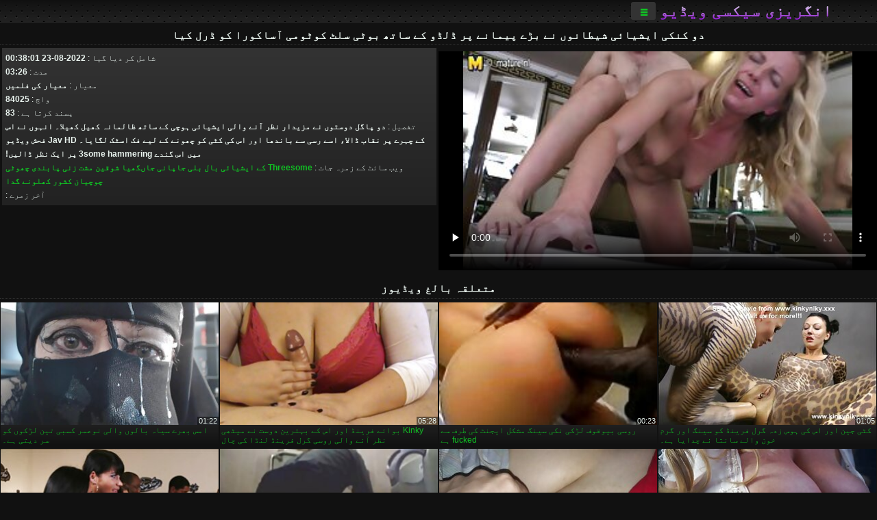

--- FILE ---
content_type: text/html; charset=UTF-8
request_url: https://ur.videoxxxfrancais.org/video/9971/%D8%AF%D9%88-%DA%A9%D9%86%DA%A9%DB%8C-%D8%A7%DB%8C%D8%B4%DB%8C%D8%A7%D8%A6%DB%8C-%D8%B4%DB%8C%D8%B7%D8%A7%D9%86%D9%88%DA%BA-%D9%86%DB%92-%D8%A8%DA%91%DB%92-%D9%BE%DB%8C%D9%85%D8%A7%D9%86%DB%92-%D9%BE%D8%B1-%DA%88%D9%84%DA%88%D9%88-%DA%A9%DB%92-%D8%B3%D8%A7%D8%AA%DA%BE-%D8%A8%D9%88%D9%B9%DB%8C-%D8%B3%D9%84%D9%B9-%DA%A9%D9%88%D9%B9%D9%88%D9%85%DB%8C-%D8%A2%D8%B3%D8%A7%DA%A9%D9%88%D8%B1%D8%A7-%DA%A9%D9%88-%DA%88%D8%B1%D9%84-%DA%A9%DB%8C%D8%A7/
body_size: 12139
content:
<!DOCTYPE html><html lang="ur" dir="rtl"><head>
<title>دو کنکی ایشیائی شیطانوں نے بڑے پیمانے پر ڈلڈو کے ساتھ بوٹی سلٹ کوٹومی آساکورا کو ڈرل کیا اور دیگر متعلقہ گرم ، شہوت انگیز فحش </title>
<meta charset="utf-8">
<meta name="description" content="دو پاگل دوستوں نے مزیدار نظر آنے والی ایشیائی ہوچی کے ساتھ ظالمانہ کھیل کھیلا۔ انہوں نے اس کے چہرے پر نقاب ڈالا، اسے رسی سے باندھا اور اس کی کٹی کو چھونے کے لیے فک اسٹک لگایا۔ Jav HD فحش ویڈیو میں اس گندے 3some hammering پر ایک نظر ڈالیں! - انگریزی سیکسی ویڈیو ">
<base target="_blank">
<meta name="referrer" content="unsafe-url">
<meta name="rating" content="adult">
<link href="https://ur.videoxxxfrancais.org/video/9971/دو-کنکی-ایشیائی-شیطانوں-نے-بڑے-پیمانے-پر-ڈلڈو-کے-ساتھ-بوٹی-سلٹ-کوٹومی-آساکورا-کو-ڈرل-کیا/" rel="canonical">
<meta name="viewport" content="width=device-width, initial-scale=1">
<meta name="theme-color" content="#111111">
<meta name="msapplication-navbutton-color" content="#111111">
<meta name="apple-mobile-web-app-status-bar-style" content="#111111">
<meta http-equiv="x-dns-prefetch-control" content="on">

<link rel="icon" type="image/vnd.microsoft.icon" href="/files/favicon.ico">
<style type="text/css">
body {font-family: Arial; font-size: 9pt; padding: 0px; margin: 0px;}
a, a:visited {text-decoration: none;}

body {background: #111111;}

h1, h2, body, .pages .more, .close, .search .text {color: #e9f3ee;}

a, .menu .act {color: #11c024;}
a:hover, .content .tube:hover, .content .bl:hover {color: #e9f3ee;}

img {width: 100%; height: auto;}

.pages .more {background: #11c024;}
.search .text, .info .down {background: #333333;}

icon, .content .tube, .content .t u, .content .tags a:before, .g1:before, .g2:before, .g3:before, .g4:before, .g5:before, .g6:before, .g7:before, .content .bl {color: #9014d3;}

.pad {font-weight: bold;}
.pad .tp {font-weight: normal;}

.pages .more:hover, .pages span, .info .down:hover, .info .hdv {background: #9014d3;}

.content .tr, .content .tl, .content .br, .content .bl, .player .close, .content .hd, .content .new {background-image: url('/img/1.png');}

.content .th, .list li {margin: 1px;}
.pages a, .pages span {margin: 2px;}

.mw, .header, h1, h2, .content, .pages, .adv, .native, .outstream, .list, .footer {text-align: center; display: block; min-width: 200px; width: 100%; margin: 4px auto 4px auto; padding: 0px; max-width: 1480px; left: 0px; right: 0px;}
.header {max-width: unset;}
.mw {margin-bottom: 0px;}

.bgd {background-image: linear-gradient(#111111, transparent);}

.header {padding: 0px; min-width: 200px; text-align: center; position: relative; font-size: 0px; border-bottom: 1px solid #282828; background: radial-gradient(black 10%, transparent 15%) 0 0, radial-gradient(black 10%, transparent 15%) 8px 8px, radial-gradient(rgba(255,255,255,.1) 10%, transparent 20%) 0 1px, radial-gradient(rgba(255,255,255,.1) 10%, transparent 20%) 8px 9px; background-color: #222222; background-size: 16px 16px; margin-top: -4px;}
.header .left, .header .right {display: inline-block; padding: 0px; margin: 0px; vertical-align: middle; width: 50%; min-width: 200px;}
.header .left {text-align: left; width: 320px;}
.header .right {text-align: right; width: calc(100% - 320px);}

.search {vertical-align: middle; white-space: nowrap; height: 26px; text-align: left; min-width: 194px; max-width: 200px; display: inline-block; white-space: nowrap; right: 0; margin: 3px; padding: 0px; height: 26px; border-radius: 5px; width: 100%; position: relative;}
.search .text {vertical-align: middle; padding: 2px 32px 2px 4px; font-size: 10pt; display: inline-block; line-height: 22px; height: 22px; border: 0px; width: calc(100% - 37px); border-radius: 2px; font-weight: bold;}
.search .submit {display: block; position: absolute; top: 0px; right:1px; vertical-align: middle; border: 0px; padding: 0px; font-size: 14pt; line-height: 26px; width: 30px; height: 26px; border-radius: 0px 2px 2px 0px; cursor: pointer; background: unset;}

.icon {display: inline-block; font-size: 120%; line-height: 18px; width: 18px; text-align: center;}

.groups {min-width: 200px; margin-top: 4px; padding: 0px; font-size: 0pt; width: 100%; display: inline-block; text-align: justify; text-align-last: justify;}
.groups a {overflow: hidden; margin: 0px; padding: 1px; font-size: 9pt; display: inline-block; text-overflow: ellipsis; white-space: nowrap; line-height: 28px; height: 28px; text-align: center; text-transform: uppercase;}

.groups .br {display: none;}
@media screen and (max-width: 660px){
.groups .br {display: block;}
.groups a {line-height: 22px; height: 22px;}
}
@media screen and (max-width: 319px){
.groups {text-align: center; text-align-last: center;}
.groups .br {display: none;}
}

.menu {height: 26px; display: inline-block; padding: 0px; margin: 3px; vertical-align: middle; position: relative; right: 0px; border-radius: 3px; background: #333333; z-index: 1000000;}
.menu:hover {border-radius: 3px 3px 0px 0px;}
.menu .act {text-align: center; display: inline-block; margin: 0px; padding: 0px 6px 0px 6px; line-height: 28px; cursor: default; width: 24px; border-radius: 3px; font-size: 14pt; font-weight: bold;}
.menu:hover ul, .menu:hover .tr {display: block; overflow-x: hidden; overflow-y: auto;}
.menu .tr {width: 36px; height: 8px; margin-top: -2px;}
.menu:hover, .menu ul, .menu .tr {background: #444444;}
.menu ul {background-image: linear-gradient(#444444, #333333);}
.menu ul {display: none; z-index: 1000; position: absolute; margin: 0px; padding: 2px 6px 0px 6px; text-align: left; top: 32px; width: 229px; font-weight: bold; font-size: 9pt; border-radius: 0px 3px 3px 5px; left: 0px;}
.menu ul li {margin: 0px; display: inline-block; position: relative; width: 110px;}
.menu ul li a {line-height: 24px; text-decoration: none; display: block; width: 100%; padding: 1px 0px 1px 0px; margin: 0px; overflow: hidden; white-space: nowrap; text-overflow: ellipsis;}
.menu .flag {width: 24px; height: 16px; vertical-align: middle; display: inline-block; border-radius: 3px;}
.menu a .flag {margin-right: 5px;}

.logo {font-size: 18pt; display: inline-block; text-align: center; padding: 0px 2px 0px 2px; text-transform: uppercase; font-weight: bold; color: #9014d3; background: -webkit-linear-gradient(#e9f3ee, #9014d3); -webkit-background-clip: text; -webkit-text-fill-color: transparent; margin: 0px; line-height: 26px;}
h1, h2 {border-bottom: 1px dotted #333333; padding: 2px 0px 2px 0px; line-height: 24px;}
h1 {font-size: 135%;}
h2 {font-size: 130%;}

.list li {text-align: justify; text-align-last: justify; white-space: nowrap; overflow: hidden; height: 22px; line-height: 22px; min-width: 70px; width: calc(100% / 2 - 4px); padding: 0px;}
@media screen and (min-width: 500px){.list li {width: calc(100% / 3 - 4px);}}
@media screen and (min-width: 700px){.list li {width: calc(100% / 4 - 4px);}}
@media screen and (min-width: 940px){.list li {width: calc(100% / 6 - 4px);}}

.list .desc, .vright .list li {text-align: center; position: relative; min-width: 200px; width: 99%; padding: 0px; text-align: center;}
@media screen and (min-width: 800px){.list .desc {width:  calc(100% / 2 - 4px);}}
@media screen and (min-width: 1200px){.list .desc {width:  calc(100% / 3 - 4px);}}
@media screen and (min-width: 1400px){.list .desc {width:  calc(100% / 4 - 4px);}}

.vright .list li {min-width: 135px; width: calc(100% / 2 - 2px);}

.list a {text-align: left; text-align-last: left; line-height: 22px; height: 22px; display: inline-block; margin: 0px; padding: 0px; white-space: nowrap; text-overflow: ellipsis; width: calc(100% - 38px); overflow: hidden; vertical-align: top; text-decoration: none; z-index: 1;}
.list .desc a {width: calc(100% - 50px);}
.list .icon {margin: 0 -2px 0px 0px;}
.list .g1:before, .list .g2:before, .list .g3:before, .list .g4:before, .list .g5:before, .list .g6:before, .list .g7:before {padding: 0px 2px 0px 2px; font-size: 11pt;} 
.g1:before {content: "\1F4FA";} 
.g2:before {content: "\26A4";} 
.g3:before {content: "\26A5";} 
.g4:before {content: "\26A3";} 
.g5:before {content: "\26A2";} 
.g6:before {content: "\2B50";} 
.g7:before {content: "\1F30F";} 

.content, .pages, .adv, .list {text-align: center; font-size: 0px;}
.list li {display: inline-block; font-size: 9pt;}

.content .message {padding: 15px 0px 15px 0px; display: inline-block; font-size: 9pt;}
.content .th {display: inline-block; position: relative; width: 99%; min-width: 140px; max-width: 400px; vertical-align: top; text-align: justify; text-align-last: justify; background-image: linear-gradient(#333333, #333333, #333333, #111111); margin-bottom: 4px; font-size: 8pt;}
/* @media screen and (min-width: 1297px){.content .th {width: calc(100% / 5 - 4px);}} */

.content .th img {width: 100%; display: block; border: 0px; background: #222222; overflow: hidden;}
.content .desc, .content .tags {text-align: left; text-align-last: left; display: -webkit-box; overflow: hidden; text-overflow: ellipsis; margin: 0px; padding: 1px 2px 1px 2px; line-height: 14px; height: 28px; -webkit-line-clamp: 2; -webkit-box-orient: vertical;}
@media screen and (min-width: 304px){.content .th {width: calc(100% / 2 - 2px);}}
@media screen and (min-width: 649px){.content .th {font-size: 9pt; width: calc(100% / 3 - 2px);}}
@media screen and (min-width: 973px){.content .th {font-size: 9pt; width: calc(100% / 4 - 2px);}}

.content .length, .content .date, .content .views, .content .like, .content .tube, .content .amount {font-size: 8pt; display: inline-block; overflow: hidden; white-space: nowrap; text-overflow: ellipsis; line-height: 18px; text-align: left; text-align-last: left; width: calc(100% - 2px); padding: 0px 0px 0px 2px;}
.content .date, .content .tube {width: calc(60% - 2px);}
.content .length, .content .views, .content .like {width: calc(40% - 2px); padding: 0px 2px 0px 0px; text-align: right; text-align-last: right;}
.content .date:before {content: "\1F4C5"; padding-right: 2px;}
.content .views:before {content: "\1F441"; padding-right: 2px;}
.content .like:before {content: "\1F44D"; padding-right: 2px;}
.content .length:before {content: "\1F552"; padding-right: 2px;}
.content .tube:before {content: "\1F4FA"; padding-right: 2px;}
.content .amount:before {content: "\1F39E"; padding-right: 2px;}
.content .tl, .content .tr, .content .bl, .content .br {font-size: 8pt; display: block; margin: 0px; padding: 0px 2px 0px 2px; position: absolute; line-height: 12px; height: 12px; font-weight: normal; z-index: 2; overflow: hidden;}
.content .tl {top: 0px; left: 0px;}
.content .tr {top: 0px; right: 0px;}
.content .bl {bottom: 30px; left: 0px;}
.content .br {bottom: 30px; right: 0px;}
.content .tags {font-size: 0pt; height: 34px; line-height: 13px;}
.content .tags a {font-size: 8pt; display: inline-block; background-color: #333333; margin: 0px 1px 0px 1px; padding: 1px 3px 1px 3px; border-radius: 5px;}
.content .tags a, .content .tube a {white-space: nowrap; text-decoration: none;}
.content .g1:before, .content .g2:before, .content .g3:before, .content .g4:before, .content .g5:before, .content .g6:before, .content .g7:before {padding: 0px 2px 0px 0px; font-size: 9pt; font-weight: bold;}


.pages {margin-top: 12px;}
.pages a, .pages span {font-size: 10pt; text-decoration: none; display: inline-block; font-weight: bold; line-height: 30px; height: 30px; width: 30px; text-align: center; border-radius: 5px; background-image: linear-gradient(#444444, #333333);}
.pages span {background-image: linear-gradient(#555555, #444444);}

.vleft, .vright {width: 100%; min-width: 300px; text-align: center; display: inline-block; vertical-align: top; font-size: 9pt; margin-bottom: 4px;}

.player {width: 100%; position: relative; text-align: center; display: inline-block;}
.player:before {content: ""; display: block; padding-top: 56.25%;}
.player .play {position: absolute; left: 0; top: 0; bottom: 0; right: 0; background: #000000;}
.player .thumb, .player .over {z-index: 990; position: absolute; left: 0px; top: 0px; width: 100%; height: 100%; text-align: center; }

.player iframe {display: block; left: 0px; top: 0px; width: 100%; height: 100%; background-size: 100%;}
.over {z-index: 9999; background: #000000;}

.player .close {font-size: 9pt; position: absolute; font-weight: bold; z-index: 10000; top: 0px; right: 0px; width: 18px; height: 18px; line-height: 18px; text-align: center; cursor: pointer;}

.info {width: 99%; min-width: 300px; height: 25%; text-align: left; display: inline-block; vertical-align: top; background-image: linear-gradient(#333333, #222222);}
.info .pad {padding: 5px; line-height: 20px; height:100%;}
.info .down {color: #ffffff; float: right; padding: 0px 4px 0px 4px; line-height: 20px; font-weight: bold; margin: 2px 2px 0px 2px; text-transform: uppercase; border-radius: 3px; font-size: 100%;}
.info .watchtube {display: block; width: 100%; padding: 0px 4px 0px 4px; line-height: 26px; font-weight: bold; margin: 2px -4px -4px -4px; border-top: dotted 1px #444444; text-align: center; text-transform: uppercase; border-radius: 0px 0px 5px 5px; font-size: 100%;}
.info .hdv {font-style: italic;}

@media screen and (min-width: 800px){
.vleft, .vright {width: 50%;}
.player {width: 99%;}
}

.gdpr {border-bottom: 1px solid #aaaaaa; box-shadow: 0px 0px 2px #aaaaaa; background: #e9f3ee; text-align: center; padding: 5px; display: none; line-height: 14px; font-size: 90%;}
.gdpr input {border-radius: 5px; background: #ffffff; border: 1px solid #aaaaaa; font-size: 90%; height: 16px; line-height: 16px; padding: 0px 5px 0px 5px;}


.adv {margin-top: 8px; margin-bottom: 8px; width: 728px; height: 90px;}
.outstream {max-width: 730px;}

.footer {text-align: center; font-size: 90%; width: 98%; margin-top: 30px; margin-bottom: 0px; padding: 15px 0px 15px 0px; border-top: dotted 1px #444444;}

@media screen and (max-width: 660px){
.header .left, .header .right {width: 100%; text-align: center;}
}
</style>
</head>

<body>

<div class="header">
<div class="bgd">
<div class="mw">

<div class="left">

<a href="/all/1" class="logo">انگریزی سیکسی ویڈیو </a>

</div>

<div class="right">
<div class="menu">
<span class="act">☰</span><span class="tr"></span>
<ul>
<li><a href="/"><span class="icon"></span> <b>ویب سائٹ کے ہوم پیج </b></a></li>
<li><a href="/latest.html"><span class="icon"></span> <b>انگریزی سیکسی ویڈیو </b></a></li>
<li><a href="/most-viewed.html"><span class="icon"></span> <b>مقبول </b></a></li>
<li><a href="/top-rated.html"><span class="icon"></span> <b>سب سے اوپر XXX </b></a></li>
<li><a href="/category.html"><span class="icon"></span> <b>بالغ قسم </b></a></li>
<li><a href="/channels.html"><span class="icon"></span> <b>رجحانات </b></a></li>
<li><a href="/category/hd/"><span class="icon"></span> <b>بہترین </b></a></li>
<li><a href="/category/amateur/"><span class="icon"></span> <b>گھر میں فحش </b></a></li>
</ul>
</div>




</div>


</div>


</div>
</div>


<h1>دو کنکی ایشیائی شیطانوں نے بڑے پیمانے پر ڈلڈو کے ساتھ بوٹی سلٹ کوٹومی آساکورا کو ڈرل کیا</h1>
<div class="content">
<div class="vleft">

<style>.play21 { padding-bottom: 50%; position: relative; overflow:hidden; clear: both; margin: 5px 0;}
.play21 video { position: absolute; top: 0; left: 0; width: 100%; height: 100%; background-color: #000; }</style>
<div class="play21">
<video preload="none" controls poster="https://ur.videoxxxfrancais.org/media/thumbs/1/v09971.jpg?1661215081"><source src="https://vs5.videosrc.net/s/e/ec/ec36a6d9830a2485dc282806336d8370.mp4?md5=j8mSOAjyULwFa-0CNaXdCw&expires=1768649491" type="video/mp4"/></video>
						</div>


</div><div class="vright">
<div class="info">
<div class="pad">
<span class="tp"><span class="icon"></span> شامل کر دیا گیا :</span> 2022-08-23 00:38:01 <br>
<span class="tp"><span class="icon"></span> مدت :</span> 03:26<br>
<span class="tp"><span class="icon"></span> معیار :</span> معیار کی فلمیں <br>
<span class="tp"><span class="icon"></span> واچ :</span> 84025<br>
<span class="tp"><span class="icon"></span> پسند کرتا ہے :</span> 83<br>
<span class="tp"><span class="icon"></span> تفصیل :</span> دو پاگل دوستوں نے مزیدار نظر آنے والی ایشیائی ہوچی کے ساتھ ظالمانہ کھیل کھیلا۔ انہوں نے اس کے چہرے پر نقاب ڈالا، اسے رسی سے باندھا اور اس کی کٹی کو چھونے کے لیے فک اسٹک لگایا۔ Jav HD فحش ویڈیو میں اس گندے 3some hammering پر ایک نظر ڈالیں!<br>

<span class="tp"><span class="icon"></span> ویب سائٹ کے زمرہ جات :</span> <a href="/category/threesome/" title="">Threesome کے</a> <a href="/category/asian/" title="">ایشیائی</a> <a href="/category/hairy/" title="">بال</a> <a href="/category/pussy/" title="">بلی</a> <a href="/category/japanese/" title="">جاپانی</a> <a href="/category/panties/" title="">جاںگھیا</a> <a href="/category/amateur/" title="">شوقین</a> <a href="/category/masturbate/" title="">مشت زنی</a> <a href="/category/bondage/" title="">پابندی</a> <a href="/category/small+tits/" title="">چھوٹی چوچیان</a> <a href="/category/teens/" title="">کشور</a> <a href="/category/toys/" title="">کھلونے</a> <a href="/category/ass/" title="">گدا</a> <br>
<span class="tp"><span class="icon"></span> آخر زمرے :</span> <br></div>
</div></div></div>


<h2>متعلقہ بالغ ویڈیوز </h2>
<div class="content">

<div class="th">
<a href="/video/9785/%DA%A9%D9%B9%DB%8C-%D8%AC%DB%8C%D9%86-%D8%A7%D9%88%D8%B1-%D8%A7%D8%B3-%DA%A9%DB%8C-%DB%81%D9%88%D8%B3-%D8%B2%D8%AF%DB%81-%DA%AF%D8%B1%D9%84-%D9%81%D8%B1%DB%8C%D9%86%DA%88-%DA%A9%D9%88-%D8%B3%DB%8C%D9%86%DA%AF-%D8%A7%D9%88%D8%B1-%DA%AF%D8%B1%D9%85-%D8%AE%D9%88%D9%86-%D9%88%D8%A7%D9%84%DB%92-%D8%B3%D8%A7%D9%86%D8%AA%D8%A7-%D9%86%DB%92-%DA%86%D8%AF%D8%A7%DB%8C%D8%A7-%DB%81%DB%92-/"><img src="https://ur.videoxxxfrancais.org/media/thumbs/5/v09785.jpg?1658802393" alt="کٹی جین اور اس کی ہو ..." loading="lazy" width="320" height="180" /><span class="desc">کٹی جین اور اس کی ہوس زدہ گرل فرینڈ کو سینگ اور گرم خون والے سانتا نے چدایا ہے۔</span></a>
<span class="br">01:05</span>
</div>
<div class="th">
<a href="https://ur.videoxxxfrancais.org/link.php"><img src="https://ur.videoxxxfrancais.org/media/thumbs/3/v08063.jpg?1657892607" alt="روسی بیوقوف لڑکی نکی ..." loading="lazy" width="320" height="180" /><span class="desc">روسی بیوقوف لڑکی نکی سینگ مشکل ایجنٹ کی طرف سے fucked ہے</span></a>
<span class="br">00:23</span>
</div>
<div class="th">
<a href="https://ur.videoxxxfrancais.org/link.php"><img src="https://ur.videoxxxfrancais.org/media/thumbs/9/v08089.jpg?1657530638" alt="Kinky بوائے فرینڈ او ..." loading="lazy" width="320" height="180" /><span class="desc">Kinky بوائے فرینڈ اور اس کے بہترین دوست نے میٹھی نظر آنے والی روسی گرل فرینڈ لنڈا کی چال</span></a>
<span class="br">05:28</span>
</div>
<div class="th">
<a href="https://ur.videoxxxfrancais.org/link.php"><img src="https://ur.videoxxxfrancais.org/media/thumbs/0/v00280.jpg?1657350863" alt="امس بھرے سیاہ بالوں  ..." loading="lazy" width="320" height="180" /><span class="desc">امس بھرے سیاہ بالوں والی نوعمر کسبی تین لڑکوں کو سر دیتی ہے۔</span></a>
<span class="br">01:22</span>
</div>
<div class="th">
<a href="/video/4958/%D9%84%D9%85%D8%A8%DB%8C-%D9%B9%D8%A7%D9%86%DA%AF%D9%88%DA%BA-%D9%88%D8%A7%D9%84%DB%8C-%DA%86%DA%BE%D9%88%D9%B9%DB%8C-%DA%86%D9%88%D9%B9%DB%8C-%D9%88%D8%A7%D9%84%DB%8C-%D8%A7%DB%8C%D8%B4%DB%8C%D8%A7%D8%A6%DB%8C-%DA%A9%D8%AA%DB%8C%D8%A7-%DA%A9%D8%AA%DB%92-%DA%A9%DB%8C-%DA%86%D8%AF%D8%A7%D8%A6%DB%8C-%DA%A9%DA%BE%D8%B1%D8%AF%D8%B1%DB%8C-%DB%81%D9%88-%D8%AC%D8%A7%D8%AA%DB%8C-%DB%81%DB%92-/"><img src="https://ur.videoxxxfrancais.org/media/thumbs/8/v04958.jpg?1657129435" alt="لمبی ٹانگوں والی چھو ..." loading="lazy" width="320" height="180" /><span class="desc">لمبی ٹانگوں والی چھوٹی چوٹی والی ایشیائی کتیا کتے کی چدائی کھردری ہو جاتی ہے۔</span></a>
<span class="br">12:04</span>
</div>
<div class="th">
<a href="/video/1951/%D9%BE%DA%AF%D9%B9%DB%8C%D9%84%DA%88-%D8%A8%D9%84%DB%8C%DA%A9-%DB%81%DB%8C%DA%88-%DA%A9%DB%92-%D8%B3%D8%A7%D8%AA%DA%BE-%D8%A8%DA%91%DB%92-%D8%A8%D9%88%D9%85-%D8%A7%DB%8C%D9%85%DB%8C-%DA%A9%D9%88-%D9%BE%DB%8C%DA%86%DA%BE%DB%92-%D8%B3%DB%92-%DB%81%D8%AA%DA%BE%D9%88%DA%91%DB%92-%D9%85%D8%A7%D8%B1%DB%92-%D8%AC%D8%A7%D8%AA%DB%92-%DB%81%DB%8C%DA%BA-/"><img src="https://ur.videoxxxfrancais.org/media/thumbs/1/v01951.jpg?1657880396" alt="پگٹیلڈ بلیک ہیڈ کے س ..." loading="lazy" width="320" height="180" /><span class="desc">پگٹیلڈ بلیک ہیڈ کے ساتھ بڑے بوم ایمی کو پیچھے سے ہتھوڑے مارے جاتے ہیں۔</span></a>
<span class="br">00:51</span>
</div>
<div class="th">
<a href="/video/9546/%D9%BE%D8%B1%DA%A9%D8%B4%D8%B4-%D9%84%DA%91%DA%A9%DB%8C%D8%A7%DA%BA-%D9%86%D9%88%D8%B1%D8%A7-%D8%A7%D9%88%D8%B1-%D9%B9%D8%B1%DB%8C%D8%B3%D8%A7-%D9%85%D8%A7%D8%B3%DA%A9-%D9%85%DB%8C%DA%BA-%D8%B3%DB%8C%D9%86%DA%AF-%DA%86%D9%88%D8%B1%D9%88%DA%BA-%DA%A9%D9%88-%D8%A8%D9%84%D9%88-%D8%AC%D8%A7%D8%A8-%D8%AF%DB%8C%D8%AA%DB%8C-%DB%81%DB%8C%DA%BA/"><img src="https://ur.videoxxxfrancais.org/media/thumbs/6/v09546.jpg?1658719396" alt="پرکشش لڑکیاں نورا او ..." loading="lazy" width="320" height="180" /><span class="desc">پرکشش لڑکیاں نورا اور ٹریسا ماسک میں سینگ چوروں کو بلو جاب دیتی ہیں</span></a>
<span class="br">05:58</span>
</div>
<div class="th">
<a href="https://ur.videoxxxfrancais.org/link.php"><img src="https://ur.videoxxxfrancais.org/media/thumbs/7/v09827.jpg?1661908627" alt="شرارتی لیسبوس ڈبل ای ..." loading="lazy" width="320" height="180" /><span class="desc">شرارتی لیسبوس ڈبل اینڈڈ اینل ڈیلڈو کے ساتھ کھیل رہے ہیں۔</span></a>
<span class="br">07:00</span>
</div>
<div class="th">
<a href="https://ur.videoxxxfrancais.org/link.php"><img src="https://ur.videoxxxfrancais.org/media/thumbs/1/v00051.jpg?1657333591" alt="گرم جسموں کے ساتھ ان ..." loading="lazy" width="320" height="180" /><span class="desc">گرم جسموں کے ساتھ انتہائی گرم چوزے تھریسم میں حصہ لیتے ہیں۔</span></a>
<span class="br">14:23</span>
</div>
<div class="th">
<a href="https://ur.videoxxxfrancais.org/link.php"><img src="https://ur.videoxxxfrancais.org/media/thumbs/5/v07075.jpg?1658543173" alt="سینگ والے دوست ریورس ..." loading="lazy" width="320" height="180" /><span class="desc">سینگ والے دوست ریورس کاؤگرل کے سخت لنڈ پر سستے برونیٹ سلٹ ہاپس</span></a>
<span class="br">04:45</span>
</div>
<div class="th">
<a href="https://ur.videoxxxfrancais.org/link.php"><img src="https://ur.videoxxxfrancais.org/media/thumbs/8/v02208.jpg?1657336936" alt="ناقابل تسخیر لیٹنا س ..." loading="lazy" width="320" height="180" /><span class="desc">ناقابل تسخیر لیٹنا سلٹس فینسی ہول کے ذریعے مضبوط BJ تالیف انجام دیتے ہیں۔</span></a>
<span class="br">06:03</span>
</div>
<div class="th">
<a href="https://ur.videoxxxfrancais.org/link.php"><img src="https://ur.videoxxxfrancais.org/media/thumbs/1/v09971.jpg?1661215081" alt="دو کنکی ایشیائی شیطا ..." loading="lazy" width="320" height="180" /><span class="desc">دو کنکی ایشیائی شیطانوں نے بڑے پیمانے پر ڈلڈو کے ساتھ بوٹی سلٹ کوٹومی آساکورا کو ڈرل کیا</span></a>
<span class="br">03:26</span>
</div>
<div class="th">
<a href="/video/9695/%D8%AF%D9%88%D8%B3%D8%AA-%D9%86%DB%92-%D8%B1%DB%81%D9%86%DB%92-%D9%88%D8%A7%D9%84%DB%92-%DA%A9%D9%85%D8%B1%DB%92-%D9%85%DB%8C%DA%BA-%D8%A7%DB%8C%DA%A9-%D8%AF%D9%88%D8%B3%D8%B1%DB%92-%DA%A9%D9%88-%DA%86%D9%88%D8%AF%D9%86%DB%92-%D9%88%D8%A7%D9%84%DB%92-%D8%AF%D9%88-%D9%86%DB%8C%D9%86%D9%88%DA%BA-%DA%A9%D9%88-%D9%BE%DA%A9%DA%91-%D9%84%DB%8C%D8%A7-/"><img src="https://ur.videoxxxfrancais.org/media/thumbs/5/v09695.jpg?1657167063" alt="دوست نے رہنے والے کم ..." loading="lazy" width="320" height="180" /><span class="desc">دوست نے رہنے والے کمرے میں ایک دوسرے کو چودنے والے دو نینوں کو پکڑ لیا۔</span></a>
<span class="br">04:20</span>
</div>
<div class="th">
<a href="/video/9975/%D8%A7%DB%8C%D9%85%D9%88-%DA%86-%DA%A9-%D8%A7%D9%88%D8%B1-%DA%86%DB%8C%DA%A9-%D8%A8%DB%8C%D8%A8-%D8%B3%D9%88%D8%B2%D9%86-%D8%A2%D8%A6%D9%86-%D8%A7%DB%8C%DA%A9-%D8%AF%D9%88%D8%B3%D8%B1%DB%92-%DA%A9%DB%92-%D8%AC%D8%B3%D9%85%D9%88%DA%BA-%D9%BE%D8%B1-%D9%BE%DB%8C%D8%B4%D8%A7%D8%A8-%DA%A9%D8%B1%D9%86%DB%92-%D8%B3%DB%92-%D9%84%D8%B7%D9%81-%D8%A7%D9%86%D8%AF%D9%88%D8%B2-%DB%81%D9%88-%D8%B1%DB%81%DB%92-%DB%81%DB%8C%DA%BA-/"><img src="https://ur.videoxxxfrancais.org/media/thumbs/5/v09975.jpg?1657221255" alt="ایمو چِک اور چیک بیب ..." loading="lazy" width="320" height="180" /><span class="desc">ایمو چِک اور چیک بیب سوزن آئن ایک دوسرے کے جسموں پر پیشاب کرنے سے لطف اندوز ہو رہے ہیں۔</span></a>
<span class="br">07:04</span>
</div>
<div class="th">
<a href="/video/9049/%DA%AF%D8%B1%D9%85-%D9%85%D8%B2%D8%A7%D8%AC-%D8%A8%DB%8C%D8%A8-%D9%86%DB%8C%D9%86%D8%A7-%D9%85%D8%A7%D8%B1%DA%A9%D9%88%D9%88%D8%A7-%D8%A7%D9%88%D8%B1-%D8%A7%D8%B3-%DA%A9%DB%8C-%D8%B3%DB%8C%DA%A9%D8%B3%DB%8C-%D8%AC%DB%8C-%D8%A7%DB%8C%D9%81-%D9%BE%D8%A7%D9%86%DB%8C-%DA%A9%DB%92-%D9%86%DB%8C%DA%86%DB%92-%D8%A7%D8%AA%D8%A7%D8%B1-%D8%B1%DB%81%DB%92-%DB%81%DB%8C%DA%BA-/"><img src="https://ur.videoxxxfrancais.org/media/thumbs/9/v09049.jpg?1657618364" alt="گرم مزاج بیب نینا ما ..." loading="lazy" width="320" height="180" /><span class="desc">گرم مزاج بیب نینا مارکووا اور اس کی سیکسی جی ایف پانی کے نیچے اتار رہے ہیں۔</span></a>
<span class="br">03:48</span>
</div>
<div class="th">
<a href="/video/6144/%D8%AF%D9%88-%DA%AF%D8%B1%D9%85-%D9%84%D9%88%DA%AF-%D8%A7%DB%8C%DA%A9-%D8%AE%D9%88%D8%A8%D8%B5%D9%88%D8%B1%D8%AA-%D8%A7%DB%8C%D8%B4%DB%8C%D8%A7-%DA%A9%DB%8C-%D8%AC%D9%86%D8%B3%DB%8C-%DA%AF%DA%91%DB%8C%D8%A7-hitomi-kitagawa-%DA%A9%D9%88-%DA%86%D9%88%D8%AF-%D8%B1%DB%81%DB%92-%DB%81%DB%8C%DA%BA-/"><img src="https://ur.videoxxxfrancais.org/media/thumbs/4/v06144.jpg?1657814442" alt="دو گرم لوگ ایک خوبصو ..." loading="lazy" width="320" height="180" /><span class="desc">دو گرم لوگ ایک خوبصورت ایشیا کی جنسی گڑیا Hitomi Kitagawa کو چود رہے ہیں۔</span></a>
<span class="br">07:00</span>
</div>
<div class="th">
<a href="https://ur.videoxxxfrancais.org/link.php"><img src="https://ur.videoxxxfrancais.org/media/thumbs/2/v06862.jpg?1657333598" alt="خوبصورت برونیٹ میلنی ..." loading="lazy" width="320" height="180" /><span class="desc">خوبصورت برونیٹ میلنی ریوس اپنے لذیذ لولیکاک کو چوسنے کے لیے دوست کی جینز کو کھول رہی ہے</span></a>
<span class="br">10:06</span>
</div>
<div class="th">
<a href="https://ur.videoxxxfrancais.org/link.php"><img src="https://ur.videoxxxfrancais.org/media/thumbs/1/v04691.jpg?1661299761" alt="لاجواب ڈک سوار Kaoru ..." loading="lazy" width="320" height="180" /><span class="desc">لاجواب ڈک سوار Kaoru Hayami مرغ پر چھلانگ لگاتے ہوئے کراہتا ہے اور گدا مارتا ہے</span></a>
<span class="br">04:45</span>
</div>
<div class="th">
<a href="/video/4772/%DB%81%D9%84%DA%A9%DB%92-%D8%A8%D8%A7%D9%84%D9%88%DA%BA-%D9%88%D8%A7%D9%84%DB%92-%D9%BE%DB%8C%D8%A7%D8%B1%D9%88%DA%BA-%DA%A9%D9%88-%D8%AE%D9%88%D8%B4%DB%8C-%D8%AD%D8%A7%D8%B5%D9%84-%DA%A9%D8%B1%D9%86%DB%92-%D8%A7%D9%88%D8%B1-%D9%BE%DB%8C%D8%B1%D9%88%DA%BA-%D8%B3%DB%92-%D8%A8%D9%84%DB%8C%D9%88%DA%BA-%DA%A9%D9%88-%D8%B1%DA%AF%DA%91%D9%86%DB%92-%DA%A9%DB%8C-%D8%B4%D8%AF%DB%8C%D8%AF-%D8%AE%D9%88%D8%A7%DB%81%D8%B4-%DB%81%D9%88%D8%AA%DB%8C-%DB%81%DB%92-/"><img src="https://ur.videoxxxfrancais.org/media/thumbs/2/v04772.jpg?1660445800" alt="ہلکے بالوں والے پیار ..." loading="lazy" width="320" height="180" /><span class="desc">ہلکے بالوں والے پیاروں کو خوشی حاصل کرنے اور پیروں سے بلیوں کو رگڑنے کی شدید خواہش ہوتی ہے۔</span></a>
<span class="br">05:50</span>
</div>
<div class="th">
<a href="/video/8680/%D8%BA%DB%8C%D8%B1-%D9%85%DB%81%D8%B0%D8%A8-%D8%B1%D9%88%D8%B3%DB%8C-%D9%86%D9%88%D8%B9%D9%85%D8%B1%D9%88%DA%BA-%DA%A9%DB%92-%D8%AC%D9%88%DA%91%DB%92-%D8%A8%D9%84%D9%88-%D8%AC%D8%A7%D8%A8-%D8%AF%DB%8C%D8%AA%DB%92-%DB%81%DB%8C%DA%BA-%D8%B4%D9%88%D9%82%DB%8C%DB%81-%D9%88%DB%8C%DA%88%DB%8C%D9%88/"><img src="https://ur.videoxxxfrancais.org/media/thumbs/0/v08680.jpg?1659059930" alt="غیر مہذب روسی نوعمرو ..." loading="lazy" width="320" height="180" /><span class="desc">غیر مہذب روسی نوعمروں کے جوڑے بلو جاب دیتے ہیں - شوقیہ ویڈیو</span></a>
<span class="br">05:22</span>
</div>
<div class="th">
<a href="/video/6884/%D8%AA%DB%8C%D8%B2-%D8%B3%D8%B1%D8%AE-%D8%A8%D8%A7%D9%84%D9%88%DA%BA-%D9%88%D8%A7%D9%84%DB%8C-%DA%88%D8%A7%D8%B1%DB%8C%D9%86%D8%A7-%D8%A7%D9%BE%D9%86%DB%92-%D9%BE%D8%B1%DB%8C%D9%85%DB%8C-%DA%A9%D9%88-%D8%A7%D8%B3-%DA%A9%DB%92-%D9%BE%D8%A7%DA%AF%D9%84-%DA%86%D9%88%D8%AF%D9%86%DB%92-%D8%AF%DB%8C%D8%AA%DB%8C-%DB%81%DB%92-/"><img src="https://ur.videoxxxfrancais.org/media/thumbs/4/v06884.jpg?1660963320" alt="تیز سرخ بالوں والی ڈ ..." loading="lazy" width="320" height="180" /><span class="desc">تیز سرخ بالوں والی ڈارینا اپنے پریمی کو اس کے پاگل چودنے دیتی ہے۔</span></a>
<span class="br">06:00</span>
</div>
<div class="th">
<a href="/video/8742/%D9%85%D8%B2%DB%8C%D8%AF%D8%A7%D8%B1-%D8%A7%D8%A8%DB%8C%D9%84%D9%86%DA%AF%DB%8C-%DA%AF%D8%B1%D9%84-%D9%81%D8%B1%DB%8C%D9%86%DA%88%D8%B2-%DA%A9%DB%92-%D8%B3%D8%A7%D8%AA%DA%BE-%D9%81%D9%88%D8%B1%D8%B3%D9%85-%D8%B3%DB%8C%DA%A9%D8%B3/"><img src="https://ur.videoxxxfrancais.org/media/thumbs/2/v08742.jpg?1659837406" alt="مزیدار ابیلنگی گرل ف ..." loading="lazy" width="320" height="180" /><span class="desc">مزیدار ابیلنگی گرل فرینڈز کے ساتھ فورسم سیکس</span></a>
<span class="br">01:51</span>
</div>
<div class="th">
<a href="/video/3919/%DA%86%DA%BE%D9%88%D9%B9%DB%8C-%DA%86%DA%BE%D8%A7%D8%AA%DB%8C-%DA%A9%DB%92-%D8%B3%D8%A7%D8%AA%DA%BE-%D9%84%D9%85%D8%A8%DB%92-%D8%A8%D8%A7%D9%84%D9%88%DA%BA-%D9%88%D8%A7%D9%84%D8%A7-%D9%86%D9%88%D8%AC%D9%88%D8%A7%D9%86-%DA%88%DA%A9-%DA%86%D9%88%D8%B3%D8%AA%D8%A7-%DB%81%DB%92-%D8%A7%D9%88%D8%B1-%DA%A9%D8%AA%DB%92-%DA%A9%D9%88-%D9%BE%DB%8C%D9%B9%D8%AA%D8%A7-%DB%81%DB%92-/"><img src="https://ur.videoxxxfrancais.org/media/thumbs/9/v03919.jpg?1661650598" alt="چھوٹی چھاتی کے ساتھ  ..." loading="lazy" width="320" height="180" /><span class="desc">چھوٹی چھاتی کے ساتھ لمبے بالوں والا نوجوان ڈک چوستا ہے اور کتے کو پیٹتا ہے۔</span></a>
<span class="br">01:18</span>
</div>
<div class="th">
<a href="/video/8432/%D8%AC%D8%A7%D9%BE%D8%A7%D9%86%DB%8C-%DA%86%D9%88%D8%B2%DB%81-%D8%A7%DA%A9%DB%8C-%DB%81%D9%88%D8%B4%DB%8C%D9%86%D9%88-%D8%A7%DB%8C%DA%A9-%D9%BE%DB%8C%D8%A7%D8%B1%DB%8C-%DA%A9%D9%B9%DB%8C-%DB%81%D9%88%D9%86%DB%92-%DA%A9%D8%A7-%D8%A8%DB%81%D8%A7%D9%86%DB%81-%DA%A9%D8%B1-%D8%B1%DB%81%DB%8C-%DB%81%DB%92-/"><img src="https://ur.videoxxxfrancais.org/media/thumbs/2/v08432.jpg?1658279468" alt="جاپانی چوزہ اکی ہوشی ..." loading="lazy" width="320" height="180" /><span class="desc">جاپانی چوزہ اکی ہوشینو ایک پیاری کٹی ہونے کا بہانہ کر رہی ہے۔</span></a>
<span class="br">08:00</span>
</div>
</div>
<h2>مقبول ویب سائٹ زمرہ جات </h2>
<ul class="list">
<li><a href="/category/brunette/" class="g2">Brunette کے</a>4872</li>					<li><a href="/category/blowjob/" class="g2">کام</a>4577</li>					<li><a href="/category/busty/" class="g2">Busty</a>4115</li>					<li><a href="/category/pussy/" class="g2">بلی</a>3978</li>					<li><a href="/category/ass/" class="g2">گدا</a>3972</li>					<li><a href="/category/hardcore/" class="g2">کٹر</a>3800</li>					<li><a href="/category/blonde/" class="g2">سنہرے بالوں والی</a>3372</li>					<li><a href="/category/small+tits/" class="g2">چھوٹی چوچیان</a>3093</li>					<li><a href="/category/big+tits/" class="g2">بڑی چوچیان</a>2900</li>					<li><a href="/category/riding/" class="g2">سوار</a>2870</li>					<li><a href="/category/doggy/" class="g2">آخر</a>2717</li>					<li><a href="/category/shaved/" class="g2">منڈوا</a>2498</li>					<li><a href="/category/missionary/" class="g2">مشنری</a>1964</li>					<li><a href="/category/teens/" class="g2">کشور</a>1926</li>					<li><a href="/category/babes/" class="g2">ویڈیو</a>1907</li>					<li><a href="/category/booty/" class="g2">مال</a>1878</li>					<li><a href="/category/pussy+licking/" class="g2">بلی چاٹ</a>1824</li>					<li><a href="/category/threesome/" class="g2">Threesome کے</a>1781</li>					<li><a href="/category/cowgirl/" class="g2">Cowgirl</a>1695</li>					<li><a href="/category/milf/" class="g2">ماں</a>1662</li>					<li><a href="/category/lesbian/" class="g2">ہم جنس پرست</a>1478</li>					<li><a href="/category/cute/" class="g2">پیاری</a>1385</li>					<li><a href="/category/hd/" class="g2">ایچ ڈی</a>1245</li>					<li><a href="/category/masturbate/" class="g2">مشت زنی</a>1240</li>					<li><a href="/category/toys/" class="g2">کھلونے</a>1191</li>					<li><a href="/category/stockings/" class="g2">جرابیں</a>1143</li>					<li><a href="/category/anal/" class="g2">مقعد</a>1132</li>					<li><a href="/category/beauty/" class="g2">خوبصورتی</a>1130</li>					<li><a href="/category/asian/" class="g2">ایشیائی</a>1123</li>					<li><a href="/category/horny/" class="g2">سینگ</a>970</li>					<li><a href="/category/hot/" class="g2">گرم ، شہوت انگیز</a>969</li>					<li><a href="/category/slut/" class="g2">Slut</a>941</li>					<li><a href="/category/fingering/" class="g2">Fingering کے</a>891</li>					<li><a href="/category/amateur/" class="g2">شوقین</a>875</li>					<li><a href="/category/natural/" class="g2">قدرتی</a>776</li>					<li><a href="/category/cumshot/" class="g2">Cumshot</a>748</li>					<li><a href="/category/hairy/" class="g2">بال</a>746</li>					<li><a href="/category/pornstars/" class="g2">ویڈیو</a>741</li>					<li><a href="/category/panties/" class="g2">جاںگھیا</a>725</li>					<li><a href="/category/deepthroat/" class="g2">گہری حلق</a>709</li>					<li><a href="/category/japanese/" class="g2">جاپانی</a>691</li>					<li><a href="/category/lingerie/" class="g2">زیر جامہ</a>666</li>					<li><a href="/category/black/" class="g2">سیاہ</a>656</li>					<li><a href="/category/big+cock/" class="g2">بڑا لنڈ</a>655</li>					<li><a href="/category/shemale/" class="g2">ہجڑا</a>647</li>					<li><a href="/category/ladyboy/" class="g2">Ladyboy</a>645</li>					<li><a href="/category/outdoor/" class="g2">بیرونی</a>645</li>					<li><a href="/category/sweet/" class="g2">میٹھی</a>608</li>					<li><a href="/category/strip/" class="g2">پٹی</a>585</li>					<li><a href="/category/group+sex/" class="g2">گروپ جنسی</a>584</li>					<li><a href="/category/interracial/" class="g2">نسلی</a>584</li>					<li><a href="/category/redhead/" class="g2">سرخ بالوں والی</a>567</li>					<li><a href="/category/caucasian/" class="g2">کاکیشین</a>565</li>					<li><a href="/category/solo/" class="g2">سولو</a>532</li>					<li><a href="/category/bbc/" class="g2">بی بی سی</a>523</li>					<li><a href="/category/girlfriend/" class="g2">گرل فرینڈ</a>503</li>					<li><a href="/category/tattoo/" class="g2">ٹیٹو</a>499</li>					<li><a href="/category/skinny/" class="g2">پتلی</a>482</li>					<li><a href="/category/ass+fucking/" class="g2">گدا ، اتارنا fucking</a>475</li>					<li><a href="/category/dildo/" class="g2">Dildo کے</a>460</li>					<li><a href="/category/homemade/" class="g2">گھر</a>457</li>					<li><a href="/category/facial/" class="g2">چہرے</a>436</li>					<li><a href="/category/pov/" class="g2">پی او وی</a>431</li>					<li><a href="/category/ffm/" class="g2">Ffm</a>423</li>					<li><a href="/category/closeup/" class="g2">Closeup</a>384</li>					<li><a href="/category/handjob/" class="g2">دنیا بھر کےٹینڈرز اور ہینڈل</a>361</li>					<li><a href="/category/mmf/" class="g2">Mmf</a>344</li>					<li><a href="/category/couple/" class="g2">جوڑے</a>338</li>					<li><a href="/category/bdsm/" class="g2">لطف</a>333</li>					<li><a href="/category/mom/" class="g2">ماں</a>328</li>					<li><a href="/category/curvy/" class="g2">منحنی</a>304</li>					<li><a href="/category/pussy+eating/" class="g2">بلی کے کھانے</a>298</li>					<li><a href="/category/bondage/" class="g2">پابندی</a>297</li>					<li><a href="/category/whore+wives/" class="g2">کسبی بیویوں</a>288</li>					<li><a href="/category/double+penetration/" class="g2">ڈبل دخول</a>267</li>					<li><a href="/category/vibrator/" class="g2">Vibrator کے</a>266</li>					<li><a href="/category/foursome/" class="g2">Foursome</a>260</li>					<li><a href="/category/reality/" class="g2">حقیقت</a>260</li>					<li><a href="/category/students/" class="g2">طالب علموں کو</a>252</li>					<li><a href="/category/gangbang/" class="g2">Gangbang</a>250</li>					<li><a href="/category/69/" class="g2">ساٹھ نو</a>236</li>					<li><a href="/category/orgasm/" class="g2">Orgasm</a>234</li>					<li><a href="/category/softcore/" class="g2">ماں</a>231</li>					<li><a href="/category/ebony/" class="g2">فحش</a>228</li>					<li><a href="/category/russian/" class="g2">روسی</a>225</li>					<li><a href="/category/housewife/" class="g2">خاتون خانہ</a>209</li>					<li><a href="/category/ass+licking/" class="g2">گدا چاٹ</a>208</li>					<li><a href="/category/face+fucking/" class="g2">چہرہ ، اتارنا fucking</a>203</li>					<li><a href="/category/bikini/" class="g2">بکنی</a>195</li>					<li><a href="/category/long+hair/" class="g2">لمبے بال</a>193</li>					<li><a href="/category/thong/" class="g2">Thong</a>193</li>					<li><a href="/category/ass+hole/" class="g2">گدا چھید</a>185</li>					<li><a href="/category/fetish/" class="g2">فیٹش</a>184</li>					<li><a href="/category/orgy/" class="g2">ننگا ناچ</a>179</li>					<li><a href="/category/latina/" class="g2">لیٹنا</a>177</li>					<li><a href="/category/party/" class="g2">پارٹی</a>177</li>					<li><a href="/category/chubby/" class="g2">موٹے</a>169</li>					<li><a href="/category/high+heels/" class="g2">اونچی ایڑیوں کے بل پھر</a>169</li>					<li><a href="/category/shorts/" class="g2">شارٹس</a>169</li>					<li><a href="/category/tongue/" class="g2">زبان</a>160</li>					<li><a href="/category/oiled/" class="g2">تیل</a>159</li>					<li><a href="/category/nipples/" class="g2">ماں</a>159</li>					<li><a href="/category/black+butt/" class="g2">سیاہ بٹ</a>156</li>					<li><a href="/category/vintage/" class="g2">پرانی</a>151</li>					<li><a href="/category/femdom/" class="g2">خواتین تسلط</a>151</li>					<li><a href="/category/mature/" class="g2">بالغ</a>150</li>					<li><a href="/category/rough/" class="g2">کسی نہ کسی طرح</a>149</li>					<li><a href="/category/fake+tits/" class="g2">جعلی چوچیان</a>146</li>					<li><a href="/category/pantyhose/" class="g2">پینٹیہوج</a>138</li>					<li><a href="/category/humilation/" class="g2">Humilation</a>135</li>					<li><a href="/category/pool/" class="g2">پول</a>133</li>					<li><a href="/category/cheating/" class="g2">دھوکہ دہی</a>130</li>					<li><a href="/category/swallow/" class="g2">نگل</a>130</li>					<li><a href="/category/fishnet/" class="g2">Fishnet</a>129</li>					<li><a href="/category/socks/" class="g2">جرابوں</a>128</li>					<li><a href="/category/massage/" class="g2">مساج</a>126</li>					<li><a href="/category/webcam/" class="g2">ویب کیمز</a>126</li>					<li><a href="/category/big+ass/" class="g2">بڑی گدی</a>120</li>					<li><a href="/category/tit+fuck/" class="g2">چھاتی بھاڑ میں جاؤ</a>117</li>					<li><a href="/category/retro/" class="g2">ریٹرو</a>117</li>					

</ul>

<h2>ٹیوب xxx زمرے کی </h2>
<ul class="list">


</ul>

<h2>ویب سائٹ </h2>
<ul class="list">
<li><a href="https://ur.onlinebezkoshtovno.com/" class="g7">اردو سیکسی ویڈیو</a> 67</li><li><a href="https://ur.filmepornomulher.com/" class="g7">سیکسی پاکستان</a> 67</li><li><a href="https://ur.sexclips.cyou/" class="g7">مقعد جنسی</a> 67</li><li><a href="https://ur.mulhergostosa.org/" class="g7">انگلش سیکسی ویڈیو</a> 67</li><li><a href="https://ur.videogostoso.net/" class="g7">عربی سیکسی ویڈیو</a> 67</li><li><a href="https://ur.brasileirinha.net/" class="g7">فحش ویڈیو</a> 67</li><li><a href="https://ta.filmpornovecchi.net/" class="g7">جنسی سکسی</a> 67</li><li><a href="https://ur.madurasvideosxxx.com/" class="g7">دانلود فیلم سکسی</a> 67</li><li><a href="https://ur.melhoresfilmesporno.com/" class="g7">پاکستانی سیکس</a> 67</li><li><a href="https://ur.amadorbrasileiro.com/" class="g7">پاکستانی سیکسی فلم</a> 67</li><li><a href="https://ur.videospornodelatinos.com/" class="g7">روسی سکسی</a> 67</li><li><a href="https://ur.videobrasileirinhas.net/" class="g7">پاکستانی سیکسی</a> 67</li><li><a href="https://ta.videoamatorialexxx.com/" class="g7">فیلم سکسی الکسیس</a> 67</li><li><a href="https://ta.troieitaliane.net/" class="g7">فیلم سکسی خارجی</a> 67</li><li><a href="https://ur.videomulherpelada.com/" class="g7">پاکستان سیکس</a> 67</li><li><a href="https://ur.geilefrauen.info/" class="g7">سیکسی فلمیں پاکستانی</a> 67</li><li><a href="https://ur.brasileiro.info/" class="g7">پاکستان سکسی ویڈیو</a> 67</li><li><a href="https://ta.filmharditaliani.com/" class="g7">فیلم سکسی جدید</a> 67</li><li><a href="https://ur.filmepornogostoso.com/" class="g7">سیکسی پاکستانی</a> 67</li><li><a href="https://ta.xxxdonnemature.com/" class="g7">روسی سکسی</a> 67</li>
</ul>


<div class="footer">
<a href="/tos.php">سروس کی شرائط - رابطوں - اشتہار </a><br><br>
انگریزی سیکسی ویڈیو - تمام حقوق محفوظ ہیں 
</div>



</body></html>